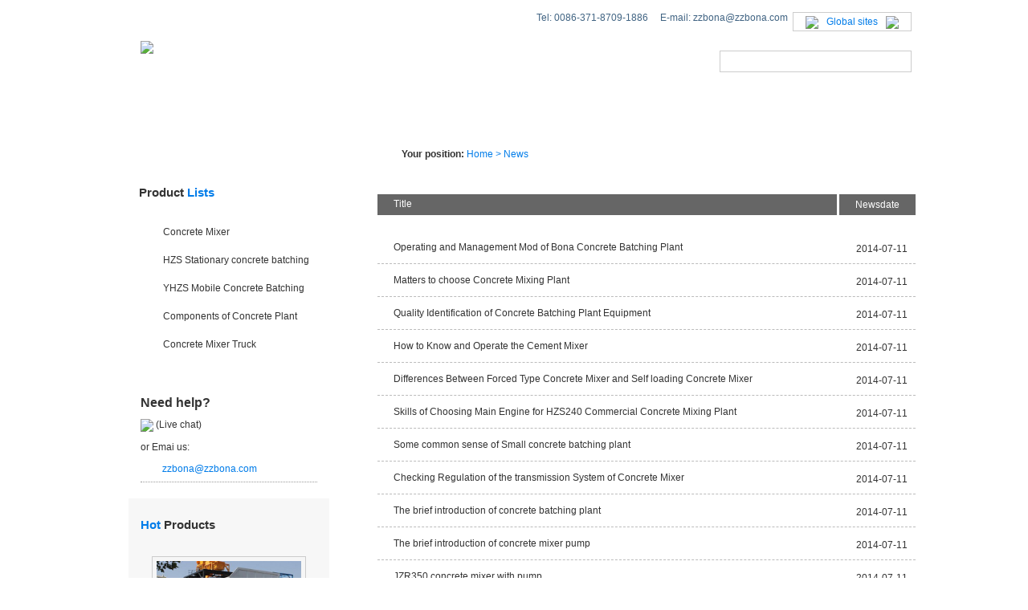

--- FILE ---
content_type: text/html
request_url: http://www.bona-concretebatchplant.com/news/index_16.html
body_size: 4169
content:
<!DOCTYPE html PUBLIC "-//W3C//DTD XHTML 1.0 Transitional//EN" "http://www.w3.org/TR/xhtml1/DTD/xhtml1-transitional.dtd">
<html xmlns="http://www.w3.org/1999/xhtml">
<head>
<meta http-equiv="Content-Type" content="text/html; charset=utf-8" />
<title>News-Zhengzhou Bona Enterprise Co., Ltd</title>
<meta name="keywords" content="News-Zhengzhou Bona Enterprise Co., Ltd" />
<meta name="description" content="News-Technical maintenance brick machine refer to: In order to ensure its mechanical reliability, improve efficiency, extend the life of machinery and a series of technical measures taken ." />
<meta name="copyright" content="Zhengzhou Bona Enterprise Co., Ltd." />
<link href="/css/index_style.css" rel="stylesheet" type="text/css"/>
<link href="/css/style.css" rel="stylesheet" type="text/css"/>
<script type="text/javascript" language="javascript" src="/js/jquery-1.7.2.min.js"></script>
<script>
  (function(i,s,o,g,r,a,m){i['GoogleAnalyticsObject']=r;i[r]=i[r]||function(){
  (i[r].q=i[r].q||[]).push(arguments)},i[r].l=1*new Date();a=s.createElement(o),
  m=s.getElementsByTagName(o)[0];a.async=1;a.src=g;m.parentNode.insertBefore(a,m)
  })(window,document,'script','//www.google-analytics.com/analytics.js','ga');

  ga('create', 'UA-49528696-1', 'bona-concretebatchplant.com');
  ga('send', 'pageview');

</script>
</head>

<body>
<div id="box">
    <div id="top">
    <div class="top_990">

      <div class="share">
<div class="first"><a href="#"><img src="/images/global.jpg" class="Limg"/>Global sites<img src="/images/global_arrow.jpg"/></a>
              <ul class="dppro">
               
                <li><a href="http://www.concretemixer-ru.com/" target="_blank"><span>Русский</span></a></li>
              </ul>
            </div>

    <div style="float:right;">Tel: 0086-371-8709-1886 &nbsp;&nbsp;&nbsp;&nbsp;E-mail: zzbona@zzbona.com&nbsp;&nbsp;</div>  
      </div>
      <div class="logo"><a href="http://www.bona-concretebatchplant.com/"><img src="/images/logo.jpg"/></a>
        <div id="search_box">
       <script src="/d/js/js/search_news1.js"></script>
        </div>
      </div>
    </div>
  </div>
  <div id="nav">
    <ul class="nav_990">
     <li><a href="http://www.bona-concretebatchplant.com/">Home </a></li>
<li><a href="http://www.bona-concretebatchplant.com/products/">Products </a></li>
<li><a href="http://www.bona-concretebatchplant.com/solution/">Solutions </a></li>
<li><a href="http://www.bona-concretebatchplant.com/news/">News</a></li>
<li><a href="http://www.bona-concretebatchplant.com/case/">Case </a></li>
<li><a href="http://www.bona-concretebatchplant.com/about.html">About Us </a></li>
<li><a href="http://www.bona-concretebatchplant.com/contact.html">Contact us</a></li>
    </ul>
  </div> 
  <div class="contenter">
    <div class="submain">
      <div class="sub_c">
        <div class="sub_c_l">
          <div class="leftprolist">
            <div class="subtitle"><a href="/products/">Product <span>Lists</span></a></div>
      <div class="leftpro">
<dl>
                <dt><a href="http://www.bona-concretebatchplant.com/concrete-mixer/" title="Concrete Mixer">Concrete Mixer</a></dt>
                <dd class="sub-list1">
                  <ul>
                    <li>  
<a href="http://www.bona-concretebatchplant.com/concrete-mixer/js500.html">JS500 Concrete Mixers</a><a href="http://www.bona-concretebatchplant.com/concrete-mixer/js750.html">JS750 Concrete Mixers</a><a href="http://www.bona-concretebatchplant.com/concrete-mixer/js1000.html">JS1000 Concrete Mixers</a><a href="http://www.bona-concretebatchplant.com/concrete-mixer/js1500.html">JS1500 Concrete Mixers</a><a href="http://www.bona-concretebatchplant.com/concrete-mixer/js2000.html">JS2000 Concrete Mixers</a><a href="http://www.bona-concretebatchplant.com/concrete-mixer/jzm.html">JZM500 Concrete Mixer</a><a href="http://www.bona-concretebatchplant.com/concrete-mixer/jzm750.html">JZM750 Concrete Mixer</a><a href="http://www.bona-concretebatchplant.com/concrete-mixer/jzc350.html">JZC350 Concrete Mixer</a><a href="http://www.bona-concretebatchplant.com/concrete-mixer/jzc500.html">JZC500 Concrete Mixer</a><a href="http://www.bona-concretebatchplant.com/concrete-mixer/bn35.html">BN35 Concrete Mixer</a><a href="http://www.bona-concretebatchplant.com/concrete-mixer/bn90.html">BN90 Concrete Mixer</a><a href="http://www.bona-concretebatchplant.com/concrete-mixer/jzr350.html">JZR350 Diesel Engine Concrete Mixer</a><a href="http://www.bona-concretebatchplant.com/concrete-mixer/jzr500.html">JZR500 Diesel Engine Concrete Mixer</a><a href="http://www.bona-concretebatchplant.com/concrete-mixer/jdy.html">JDY(C) Series Concrete Mixer Machine</a> 
</li>
                                     </ul>
                </dd>
              </dl><dl>
                <dt><a href="http://www.bona-concretebatchplant.com/hzs/" title="HZS Stationary concrete batching">HZS Stationary concrete batching</a></dt>
                <dd class="sub-list1">
                  <ul>
                    <li>  
<a href="http://www.bona-concretebatchplant.com/hzs/25.html">HZS25 Concrete Mixing Plant</a><a href="http://www.bona-concretebatchplant.com/hzs/35.html">HZS35 Concrete Mixing Plant</a><a href="http://www.bona-concretebatchplant.com/hzs/50.html">HZS50 Concrete Mixing Plant</a><a href="http://www.bona-concretebatchplant.com/hzs/60.html">HZS60 Concrete Mixing Plant</a><a href="http://www.bona-concretebatchplant.com/hzs/75.html">HZS75 Concrete batching plant</a><a href="http://www.bona-concretebatchplant.com/hzs/90.html">HZS90 Concrete Mixing Plant</a><a href="http://www.bona-concretebatchplant.com/hzs/120.html">HZS120 Concrete Mixing Plant,concrete mixing plant,stationary concrete plant</a><a href="http://www.bona-concretebatchplant.com/hzs/hzs150.html">HZS150 Concrete Mixing Plant</a> 
</li>
                                     </ul>
                </dd>
              </dl><dl>
                <dt><a href="http://www.bona-concretebatchplant.com/products/yhzs/" title="YHZS Mobile Concrete Batching Plant">YHZS Mobile Concrete Batching Plant</a></dt>
                <dd class="sub-list1">
                  <ul>
                    <li>  
<a href="http://www.bona-concretebatchplant.com/products/yhzs/25.html">YHZS25 Mobile Concrete Mixing Plant</a><a href="http://www.bona-concretebatchplant.com/products/yhzs/35.html">YHZS35 Mobile Concrete Mixing Plant</a><a href="http://www.bona-concretebatchplant.com/products/yhzs/yhzs40.html">YHZS40 Mobile Concrete Batching Plant</a><a href="http://www.bona-concretebatchplant.com/products/yhzs/yhzs50.html">YHZS50 Mobile Concrete Batching Plant</a><a href="http://www.bona-concretebatchplant.com/products/yhzs/60.html">YHZS60 Mobile Concrete Mixing Plant</a><a href="http://www.bona-concretebatchplant.com/products/yhzs/75.html">YHZS75 Mobile Concrete Mixing Plant</a><a href="http://www.bona-concretebatchplant.com/products/yhzs/yhzs80.html">YHZS80 Mobile Concrete Batching Plant</a><a href="http://www.bona-concretebatchplant.com/products/yhzs/yhzs100.html">YHZS100 Mobile Concrete Batching Plant</a> 
</li>
                                     </ul>
                </dd>
              </dl><dl>
                <dt><a href="http://www.bona-concretebatchplant.com/components-of-concrete-plant/" title="Components of Concrete Plant">Components of Concrete Plant</a></dt>
                <dd class="sub-list1">
                  <ul>
                    <li>  
<a href="http://www.bona-concretebatchplant.com/components-of-concrete-plant/cement-silo.html">Cement Silo</a><a href="http://www.bona-concretebatchplant.com/components-of-concrete-plant/lsy.html">LSY screw conveyor</a><a href="http://www.bona-concretebatchplant.com/components-of-concrete-plant/pld800.html">PLD800 Concrete batching plant</a><a href="http://www.bona-concretebatchplant.com/components-of-concrete-plant/pld1200.html">PLD1200 Concrete batching plant</a><a href="http://www.bona-concretebatchplant.com/components-of-concrete-plant/pld1600.html">PLD1600 Concrete batching plant</a><a href="http://www.bona-concretebatchplant.com/components-of-concrete-plant/pld2400.html">PLD2400 Concrete batching plant</a><a href="http://www.bona-concretebatchplant.com/components-of-concrete-plant/pld3200.html">PLD3200 Concrete batching plant</a> 
</li>
                                     </ul>
                </dd>
              </dl><dl>
                <dt><a href="http://www.bona-concretebatchplant.com/concrete-mixer-truck/" title="Concrete Mixer Truck">Concrete Mixer Truck</a></dt>
                <dd class="sub-list1">
                  <ul>
                    <li>  
<a href="http://www.bona-concretebatchplant.com/concrete-mixer-truck/truck-8cubm.html">Concrete Mixer Truck 8cubM </a><a href="http://www.bona-concretebatchplant.com/concrete-mixer-truck/10cubm.html">Concrete Mixer Truck 10cubM</a><a href="http://www.bona-concretebatchplant.com/concrete-mixer-truck/12cubm.html">Concrete Mixer Truck 12cubM</a><a href="http://www.bona-concretebatchplant.com/concrete-mixer-truck/14cubm.html">Concrete Mixer Truck 14cubM</a> 
</li>
                                     </ul>
                </dd>
              </dl>            </div>
          </div>
          <div class="sidelink">
            <p class="sidebold">Need help?</p>
            <a class="chatnow"><img  src="/images/chatnow.png" align="center" style="cursor:pointer" onclick="openZoosUrl('chatwin');"/> (Live chat)</a>
            <p>or Emai us: <a href="mailto:zzbona@zzbona.com" class="leftlink_mail">zzbona@zzbona.com</a></p>
          </div>
          <div class="leftslide">
            <div class="subtitle"><a href="/products/"><span>Hot</span> Products</a></div>
            <div class="aside-parts-slide">
              <ul id="aside-parts-slide">
                <li><a href="http://www.bona-concretebatchplant.com/products/yhzs/yhzs100.html"><img src="/d/file/yhzs/yhzs100-2.jpg"/></a>
                  <p><a href="http://www.bona-concretebatchplant.com/products/yhzs/yhzs100.html">YHZS100 Mobile Concrete Batching Plant</a></p>
                </li> <li><a href="http://www.bona-concretebatchplant.com/products/yhzs/yhzs80.html"><img src="/d/file/yhzs/yhzs80-1.jpg"/></a>
                  <p><a href="http://www.bona-concretebatchplant.com/products/yhzs/yhzs80.html">YHZS80 Mobile Concrete Batching Plant</a></p>
                </li> <li><a href="http://www.bona-concretebatchplant.com/concrete-mixer/jdy.html"><img src="/d/file/concrete-mixer/jdy1.jpg"/></a>
                  <p><a href="http://www.bona-concretebatchplant.com/concrete-mixer/jdy.html">JDY(C) Series Concrete Mixer Machine</a></p>
                </li> <li><a href="http://www.bona-concretebatchplant.com/concrete-mixer/jzr500.html"><img src="/d/file/concrete-mixer/jzr500.jpg"/></a>
                  <p><a href="http://www.bona-concretebatchplant.com/concrete-mixer/jzr500.html">JZR500 Diesel Engine Concrete Mixer</a></p>
                </li> <li><a href="http://www.bona-concretebatchplant.com/concrete-mixer/jzr350.html"><img src="/d/file/concrete-mixer/jzr350.jpg"/></a>
                  <p><a href="http://www.bona-concretebatchplant.com/concrete-mixer/jzr350.html">JZR350 Diesel Engine Concrete Mixer</a></p>
                </li>              </ul>
              <ul id="aside-parts-nav">
                <li></li>
                <li></li>
                <li></li>
                <li></li>
                <li></li>
              </ul>
            </div>
          </div>
          <div class="leftcontact">
            <div class="subtitle"><a href="/contact.html">Contact <span>Us</span></a></div>
            <div class="indexcontact_text">
              <p class="indextel">0086-371-8709 1886</p>
              <p class="indexmail"><a href="mailto:zzbona@zzbona.com">zzbona@zzbona.com</a></p>
              <p class="indexaddr">ROOM 303, FLOOR 3, BUILDING NO. 1, NO. 51, HONGZHUAN ROAD, JINSHUI DISTRICT, ZHENGZHOU CITY, Henan Province.</p>
            </div>
          </div>
        </div>     
           <div class="sub_c_r">
          <div class="breadcrumbs"><strong>Your position: </strong><a href="http://www.bona-concretebatchplant.com/">Home</a>&nbsp;>&nbsp;<a href="http://www.bona-concretebatchplant.com/news/">News</a><div style="float:right;">
        <!-- AddThis Button BEGIN -->
<div class="addthis_toolbox addthis_default_style addthis_16x16_style">
<a class="addthis_button_facebook"></a>
<a class="addthis_button_twitter"></a>
<a class="addthis_button_linkedin"></a>
<a class="addthis_button_delicious"></a>
<a class="addthis_button_google_plusone_share"></a>
<a class="addthis_button_compact"></a><a class="addthis_counter addthis_bubble_style"></a>
</div>
<script type="text/javascript" src="//s7.addthis.com/js/300/addthis_widget.js#pubid=undefined"></script>
<!-- AddThis Button END -->
</div></div>
          <div class="newswrapper">
            <div class="blacktitle"><span class="newstitle">Title</span><span class="subnewsdate">Newsdate</span></div>
            <div class="newspart">
                <ul>
               
               
                         <li class="newsgrey"><span class="newstitle"><a href="http://www.bona-concretebatchplant.com/news/869.html">Operating and Management Mod of Bona Concrete Batching Plant</a></span><span class="subnewsdate">2014-07-11</span></li>
                     
                         <li class="newsgrey"><span class="newstitle"><a href="http://www.bona-concretebatchplant.com/news/868.html">Matters to choose Concrete Mixing Plant</a></span><span class="subnewsdate">2014-07-11</span></li>
                     
                         <li class="newsgrey"><span class="newstitle"><a href="http://www.bona-concretebatchplant.com/news/867.html">Quality Identification of Concrete Batching Plant Equipment</a></span><span class="subnewsdate">2014-07-11</span></li>
                     
                         <li class="newsgrey"><span class="newstitle"><a href="http://www.bona-concretebatchplant.com/news/866.html">How to Know and Operate the Cement Mixer</a></span><span class="subnewsdate">2014-07-11</span></li>
                     
                         <li class="newsgrey"><span class="newstitle"><a href="http://www.bona-concretebatchplant.com/news/865.html">Differences Between Forced Type Concrete Mixer and Self loading Concrete Mixer</a></span><span class="subnewsdate">2014-07-11</span></li>
                     
                         <li class="newsgrey"><span class="newstitle"><a href="http://www.bona-concretebatchplant.com/news/864.html">Skills of Choosing Main Engine for HZS240 Commercial Concrete Mixing Plant</a></span><span class="subnewsdate">2014-07-11</span></li>
                     
                         <li class="newsgrey"><span class="newstitle"><a href="http://www.bona-concretebatchplant.com/news/863.html">Some common sense of Small concrete batching plant</a></span><span class="subnewsdate">2014-07-11</span></li>
                     
                         <li class="newsgrey"><span class="newstitle"><a href="http://www.bona-concretebatchplant.com/news/862.html">Checking Regulation of the transmission System of Concrete Mixer</a></span><span class="subnewsdate">2014-07-11</span></li>
                     
                         <li class="newsgrey"><span class="newstitle"><a href="http://www.bona-concretebatchplant.com/news/861.html">The brief introduction of concrete batching plant</a></span><span class="subnewsdate">2014-07-11</span></li>
                     
                         <li class="newsgrey"><span class="newstitle"><a href="http://www.bona-concretebatchplant.com/news/860.html">The brief introduction of concrete mixer pump</a></span><span class="subnewsdate">2014-07-11</span></li>
                     
                         <li class="newsgrey"><span class="newstitle"><a href="http://www.bona-concretebatchplant.com/news/859.html">JZR350 concrete mixer with pump</a></span><span class="subnewsdate">2014-07-11</span></li>
                     
                         <li class="newsgrey"><span class="newstitle"><a href="http://www.bona-concretebatchplant.com/news/858.html">The introduction of Diesel engine concrete mixer</a></span><span class="subnewsdate">2014-07-11</span></li>
                     
                         <li class="newsgrey"><span class="newstitle"><a href="http://www.bona-concretebatchplant.com/news/857.html">How does a Concrete mixer Pump work?</a></span><span class="subnewsdate">2014-07-11</span></li>
                     
                         <li class="newsgrey"><span class="newstitle"><a href="http://www.bona-concretebatchplant.com/news/856.html">The common concrete mixers in today’s market</a></span><span class="subnewsdate">2014-07-11</span></li>
                     
                         <li class="newsgrey"><span class="newstitle"><a href="http://www.bona-concretebatchplant.com/news/855.html">High efficiency ready JS500 concrete mixer</a></span><span class="subnewsdate">2014-07-10</span></li>
                     
                         <li class="newsgrey"><span class="newstitle"><a href="http://www.bona-concretebatchplant.com/news/854.html">Bona’s suggestions for buying concrete mixing machine</a></span><span class="subnewsdate">2014-07-10</span></li>
                     
                         <li class="newsgrey"><span class="newstitle"><a href="http://www.bona-concretebatchplant.com/news/853.html">Concrete batching plant’s control system</a></span><span class="subnewsdate">2014-07-10</span></li>
                     
                         <li class="newsgrey"><span class="newstitle"><a href="http://www.bona-concretebatchplant.com/news/852.html">Self loading concrete mixer’s productivity</a></span><span class="subnewsdate">2014-07-10</span></li>
                     
              </ul>
              <div style="text-align:center; clear:both; margin:10px 0;"><a title="Total record">&nbsp;<b>1055</b> </a>&nbsp;&nbsp;<a href="http://www.bona-concretebatchplant.com/news/index.html">Home</a>&nbsp;<a href="http://www.bona-concretebatchplant.com/news/index_15.html">Previous</a>&nbsp;<a href="http://www.bona-concretebatchplant.com/news/index_14.html">14</a>&nbsp;<a href="http://www.bona-concretebatchplant.com/news/index_15.html">15</a>&nbsp;<b>16</b>&nbsp;<a href="http://www.bona-concretebatchplant.com/news/index_17.html">17</a>&nbsp;<a href="http://www.bona-concretebatchplant.com/news/index_18.html">18</a>&nbsp;<a href="http://www.bona-concretebatchplant.com/news/index_19.html">19</a>&nbsp;<a href="http://www.bona-concretebatchplant.com/news/index_20.html">20</a>&nbsp;<a href="http://www.bona-concretebatchplant.com/news/index_21.html">21</a>&nbsp;<a href="http://www.bona-concretebatchplant.com/news/index_22.html">22</a>&nbsp;<a href="http://www.bona-concretebatchplant.com/news/index_23.html">23</a>&nbsp;<a href="http://www.bona-concretebatchplant.com/news/index_24.html">24</a>&nbsp;<a href="http://www.bona-concretebatchplant.com/news/index_25.html">25</a>&nbsp;<a href="http://www.bona-concretebatchplant.com/news/index_17.html">Next</a>&nbsp;<a href="http://www.bona-concretebatchplant.com/news/index_59.html">Last</a></div>
            </div>
          </div>
        </div>
      </div>
    </div>
  </div>
  <div id="bottom">
    <div class="bot_990">
      <div class="left">
        <p class="company">ZHENGZHOU BONA ENTERPRISE CO.,LTD.</p>
        <p class="tel">Tel: 0086-371-8709-1886&nbsp;&nbsp;&nbsp;E-mail: <a href="mailto:zzbona@zzbona.com">zzbona@zzbona.com</a></p>
        <p class="siteindex"><a href="http://www.bona-enterprise.com/" target="_blank">Concrete mixer</a> <a href="http://www.zzbona-enterprise.com/" target="_blank">Concrete batch plant</a> <a href="http://www.bona-concrete-mixing-plant.com/" target="_blank">Concrete mix plant</a> <a href="/site-index.html">Site Index</a> | <a href="/product-index.html">Product Index</a><script src="http://s20.cnzz.com/stat.php?id=5633534&web_id=5633534&show=pic" language="JavaScript"></script></p>
      </div>
      <div class="right">
<div style="float:left;margin-top:15px;">
      <!-- AddThis Button BEGIN -->
<div class="addthis_toolbox addthis_default_style addthis_16x16_style">
<a class="addthis_button_facebook"></a>
<a class="addthis_button_twitter"></a>
<a class="addthis_button_linkedin"></a>
<a class="addthis_button_delicious"></a>
<a class="addthis_button_google_plusone_share"></a>
<a class="addthis_button_compact"></a><a class="addthis_counter addthis_bubble_style"></a>
</div>
<script type="text/javascript" src="//s7.addthis.com/js/300/addthis_widget.js#pubid=undefined"></script>
<!-- AddThis Button END -->
</div>
<a href="skype:kevinlee02?call" target="_blank"> <img src="/images/skype.gif"/></a>
</div>
    </div>
  </div>
</div>
</body>
<script src="/js/jquery.soChange-min.js"></script>
<script type="text/javascript">
$(function() {
	$('#aside-parts-slide li').soChange({thumbObj:'#aside-parts-nav li', thumbOverEvent:true, slideTime:0,changeTime:4e3});
});
</script>

<script type="text/javascript">
/* <![CDATA[ */
var google_conversion_id = 978925178;
var google_custom_params = window.google_tag_params;
var google_remarketing_only = true;
/* ]]> */
</script>
<script type="text/javascript" src="//www.googleadservices.com/pagead/conversion.js">
</script>
<noscript>
<div style="display:inline;">
<img height="1" width="1" style="border-style:none;" alt="" src="//googleads.g.doubleclick.net/pagead/viewthroughconversion/978925178/?value=0&amp;guid=ON&amp;script=0"/>
</div>
</noscript>


<script language="javascript" src="http://live.zoosnet.net/JS/LsJS.aspx?siteid=LEK47382940&float=1&lng=en"></script>

<div style="display:none; height:0px;">
<script language="javascript" type="text/javascript" src="http://js.users.51.la/16687820.js"></script>
</div>
</html>

--- FILE ---
content_type: text/css
request_url: http://www.bona-concretebatchplant.com/css/index_style.css
body_size: 1928
content:
@charset "utf-8";
/* CSS Document */
body{ padding:0; margin:0; font-family:Arial, Helvetica, sans-serif, Tahoma; font-size:12px; color:#333; border:none;}
p,ul,li{ padding:0; margin:0;}
li{ list-style:none;}
a{ color:#333; text-decoration:none;}
a:hover{ color:#0654aa; text-decoration:underline;}
a img{ border:none;}
h1,h2,h3,h4,h5,h6{ font-size:100%; font-weight:normal;}

#box{ padding:0; margin:0; width:100%; height:auto; clear:both; overflow:hidden;}
#box #top{ width:100%; background:url(../images/top_bg.jpg) repeat-x; height:128px;}
#top .top_990{ width:990px; height:128px; margin:0 auto; clear:both; overflow:hidden;position:relative;}
#top .top_990 .share{ width:auto; float:right; color:#416483; padding-top:15px; margin-bottom:12px;}
#top .top_990 a img{ margin-left:30px; vertical-align:middle;}
#top .top_990 .logo{ width:990px; clear:both; overflow:hidden;}
#top .top_990 .logo img{ float:left; width:670px; margin-bottom:10px;}

.top_990 .first{float: right;line-height: 22px;padding: 0 5px;color: #111;border: 1px solid #ccc;background: #fff;}
.top_990 .first ul{display:none; }
#top .top_990 .first a img{margin-left:10px;margin-right: 10px;}
.top_990 .first:hover ul{display:block;}
.top_990 .first ul.dppro{width: 110px;overflow:hidden; position:absolute; right:0; background:#fff; z-index:2; border:1px solid #ccc; padding:5px 0 5px 17px; border-top:none;}
ul.dppro li{ margin-right:8px; line-height:18px; width: 80px;}
ul.dppro li a{ color:#111}


/**search**/
#search_box { float:right; width: 237px; overflow:hidden;height: 25px; background:#fff; border:1px solid #ccc; margin-top:12px;}
#search_box form { overflow:hidden;zoom:1;width: 247px; height: 25px; padding: 0; margin: 0 } 
#searchfield { display: block; float: left; font-size: 14px; height: 25px; width: 180px; padding: 3px 6px; font-size: 12px; color: #777; line-height:25px; background: none; border: none; margin-right: 10px; } 
#searchbutton { height: 33px; width: 36px; padding: 0; margin: 0; cursor: pointer; background:url(../images/searchBTN.jpg) no-repeat; border: none; }
/**search**/
#nav{ width:100%; clear:both; overflow:hidden; height:32px; background:url(../images/nav_bg.jpg) repeat-x;}
#nav .nav_990{ width:990px; margin:0 auto; height:32px;}
.nav_990 li{float:left; padding:0 17px; font-size:14px; text-transform:uppercase; background:url(../images/nav_line.jpg) no-repeat; height:32px; line-height:32px; display:block;}
.nav_990 li a{ color:#fff; padding:0 17px; display:block; float:left;}
.nav_990 a:hover{ color:#111; background:#f0c748; text-decoration:none;}
#banner{ clear:both; overflow:hidden;height: 456px;}
.bannerin {width:1440px;margin: 0px auto;}
#play_text {	width: 200px;	HEIGHT: 20px;	_HEIGHT: 26px;	margin-top: -5px;	float: left;	z-index:99999;}
#play_text ul {position: relative;	display: block;	FILTER: Alpha(Opacity=80);	PADDING-TOP: 1px;	LIST-STYLE-TYPE: none;	_padding-top: 0px;	opacity: 0.8;	left: 30px;	width: 200px;	margin-top: -27px;	z-index: 3;}
#play_text ul li {	display: block;	font-size: 9px;	padding-top: 3px;	float: left;	margin: 2px;	width: 15px;	heigh: 15px;	cursor: pointer;	color: #7F0019;	font-family: "Arial";	background-color: #fff;	border: 1px solid #CECECE;	text-align: center !important;	border: 1px solid #CECECE;}#play_list a {	display: block;	overflow: hidden;}

#content{ width:100%; clear:both; overflow:hidden; background:url(../images/content_bg.jpg) repeat-x top;}
#content .content_990{ width:954px; margin:0 auto; background:url(../images/content_bg2.jpg) repeat-x; height:570px; padding:40px 18px; margin-top:5px;}
.content_990 h1{ height:20px; line-height:20px; padding-bottom:8px; border-bottom:1px solid #ddd; text-transform:uppercase; font-size:18px; margin-bottom:15px; width:100%;}
.content_990 h1 img{ vertical-align:middle; padding-right:12px;}
.content_990 h1 .more{ color:#007ac9; float:right; font-size:12px; font-weight:normal;}
.content_990 h1 .more:hover{ text-decoration:underline; color:#333;}
.content_990 .part1{ width:100%; height:370px; clear:both; overflow:hidden;}
.part1 .aboutUS{width:262px; height:370px; margin-right:35px; float:left;}
.part1 .aboutIMG{width:246px; height:123px; margin-left:8px;}
.aboutUS p{ width:262px; overflow:hidden; line-height:22px; margin-top:10px;margin-left: 10px;}
.aboutUS p a{ color:#007ac9;}
.aboutUS p a:hover{ color:#000; text-decoration:underline;}
.content_990 .part1 .Product{ width:650px; float:right;}
.Product .pros{clear:both; overflow:hidden;}
.pros .pro_1{ width:131px; height:145px; float:left; margin:0 28px 15px 0; _margin:0 26px 15px 0;}
.pro_1 .image{ background:url(../images/img_border.png) no-repeat; width:131px; height:105px; display:block; overflow:hidden; position:relative;}
.pro_1 .image img{ width:120px; height:90px; position:absolute; top:3px; left:4px;}
.pro_1 .txt{ padding-top:5px;text-align: center;}
.content_990 .part2{ margin-top:15px;width:100%; clear:both; overflow:hidden; }
.part2 .Contact{ width:282px; margin-right:40px; float:left; height:182px;font-size:14px;}
.Contact .UP{ width:100%; clear:both; overflow:hidden;margin-top:12px;}
.Contact .UP img{ float:right;}
.Contact .UP ul{ float:left; line-height:24px; margin-top:7px;}
.Contact .line1{ color:#001c86; font-size:12px;}
.Contact span{ color:#666;}
.part2 .News{ width:300px; float:left; margin-right:40px; height:182px;}
.News ul{ width:100%;}
.News ul li{ line-height:26px; height:26px; background:url(../images/news_ls.jpg) no-repeat 0px 8px; padding-left:20px;}
.part2 .Case{ width:285px; float:left ;height:182px;}
.Case p{ line-height:22px;}
.Case .Img{ float:right;}
.Case .img{width:102px;height:66px;}
#bottom{ width:100%; background:#2e2e2e; clear:both; overflow:hidden;height:132px;}
#bottom .bot_990{ width:990px; margin:0 auto; padding-top:30px;}
.bot_990{ color:#d7d7d7;}
.bot_990 .left{ width:600px; float:left;}
.bot_990 .left .company{ font-size:26px; text-transform:uppercase; margin-bottom:18px;}
.left .tel{font-size:14px; color:#7b7b7b;}
.left .tel a{text-decoration: none;color: #007ce9;}
.left .tel a:hover{color: #0c4687;text-decoration: underline;}
.bot_990 .right{ float:right; margin-top:20px;}
.bot_990 .right img{ margin-left:30px;}

.siteindex a{color: #7b7b7b;margin-right:5px;}

--- FILE ---
content_type: text/css
request_url: http://www.bona-concretebatchplant.com/css/style.css
body_size: 4072
content:
@charset "utf-8";
/* CSS Document */

/*reset*/
html, body, div, span,applet, object, iframe, h1, h2, h3, h4, h5, h6, p, blockquote, pre, a, abbr, acronym, address, big, cite, code, del, dfn, em, img, ins, kbd, q, s, samp, small, strike, strong, sub, sup, tt, var, dd, dl, dt, li, ol, ul, fieldset, form, label, legend, table, caption, tbody, tfoot, thead, tr, th, td {margin:0;padding:0;}
div {text-align:left;}
h1, h2, h3, h4, h5, h6{font-size:12px;}
address, cite, em{font-style:normal;}
li{list-style-type:none;}
fieldset, img {border:0;}
p{line-height:22px;}
.text_ide{text-indent:30px;}
label,button{cursor: pointer;}
select,input,textarea{font-size:12px;line-height:1.2em;}

/*reset*/
body{font-size:12px; font-family:Tahoma, Arial, Geneva, sans-serif; color:#333;-webkit-text-size-adjust:none;}
a{text-decoration:none; color:#007ce9;}
a:hover{color:#0c4687; text-decoration:underline;}

.wrapperbody{width:100%; overflow:hidden; margin:0px auto; background:url(../images/headedbg1.png) repeat-x 0 0;}
.header{background:url(../images/top_bg.png) no-repeat center top;}
.headerin,.centerin,.mainin,.sub_c,.prodetailwrapper,.footerin{width:1000px; margin:0px auto;}




/**contenter**/
.banner{width:100%; overflow:hidden; background:#75797C;}
.center{background:url(../images/centerbg.png) repeat-x 0 0;}
.centerin{height:37px; line-height:37px;}
.h_followbox{width:270px;position:absolute; top:27px; right:300px;}
.h_followbox strong{display:block; float:left; margin-right:15px;}
.h_follow{width:155px;float:left;}
.centerin span{color:#007ce9; font-size:14px; font-weight:bold;}
.centerin a{ margin:0px 10px; color:#333; padding-left:18px;}
.main{background: url(../images/c_bg.jpg) repeat 0 0;}
.mainin{ overflow:hidden;zoom:1;}
.main_l,.main_c{float:left; margin:27px 0;}
.main_r{float:right; margin:27px 0; width:215px;}
.main_l{width:470px;}
.main_c{width:275px;}
.h_title{font-size:14px; font-family:Tahoma, Geneva, sans-serif; font-weight:bold;height:30px; line-height:30px; background:url(../images/icon_2.png) no-repeat left center;padding-left:20px;}
.main_l li{float:left;width:140px; height:120px; overflow:hidden; text-align:center; padding:6px;}
.main_l li img{padding:3px; border:1px solid #888888; background:#ffffff;}
.main_c ul{margin-top:10px;}
.main_c li{ background:url(../images/icon_4.png) no-repeat left center;padding-left:10px; line-height:26px;}
.main_c li a{color:#333333;}
.main_c li a:hover{color:#007ce9;}
.main_r .h_title{ text-align:right; background:url(../images/icon_2.png) no-repeat 105px center;}
.main_r p{ text-align:right;margin:20px 0 10px;}

/**footer**/
.footer{height:80px; padding:30px 0px 10px; background:url(../images/footerbg.jpg) repeat center top; color:#e4e4e4; text-shadow:none;}
.footerin{position:relative;}
.footerin a,.footerin a:visited{color:#e4e4e4; text-shadow:none;}
.footer_r p{line-height:30px}
.footer_r img{margin:10px 0px 5px;}
.footer_nav{margin-bottom:10px; }
.footer_nav a{padding:0px 3px;}

/**about.html**/
.submain{background:#fff;}
.sub_c{overflow:hidden; zoom:1; background:url(../images/sub_c_l_bg.png) repeat-y 0 0;}
.sub_c_l{width:250px; float:left; padding:20px; margin-top:30px;}
.sub_c_r{width:670px; float:right; padding-bottom:30px;}

.leftprolist{background:#fff; padding:12px 13px 25px;}
.subtitle{height:35px; line-height:35px; background:url(../images/subtitle_bg.png) no-repeat left bottom; margin-bottom:15px;}
.subtitle a{font-size:15px; font-weight:bold; color:#333;}
.subtitle a span{color:#007ce9;}
.leftpro dl {position: relative; z-index:20;}
.leftpro dl dt { position: relative; z-index: 30; height: 35px; line-height:35px; overflow:hidden; background: url(../images/left_dtbg.png) repeat-x left bottom;}
.leftpro dl dt a { display: block; color: #333; background:url(../images/plus.png) no-repeat 10px 13px; padding-left:30px;}
.leftpro dl dd { position: absolute; z-index: 20px; top: 0px; left:223px; display: none; width: 255px; height: auto; background: #fff; border: 1px solid #d6dbe1; box-shadow: -1px 1px 6px rgba(0, 0, 0, .3);}
.leftpro dl dd.sub-list1 { top: -29px;}
.leftpro dl dd.sub-list2 { top: -64px;}
.leftpro dl dd.sub-list3 { top: -99px;}
.leftpro dl dd.sub-list4 { top: -134px;}
.leftpro dl dd.sub-list5 { top: -169px;}
.leftpro dl dd ul { padding: 15px 0px 26px; }
.leftpro dl dd ul li { padding: 0 15px; line-height:22px;}
.leftpro dl dd ul li a { display: block; padding:6px 0px 6px 30px; border-bottom: 1px dotted #ccc;  background:url(../images/leftpro_icon1.gif) no-repeat 15px 14px; color:#333;}
.leftpro dl dd ul li a.second{padding-left:15px; color:#333; font-weight:bold; background:url(../images/leftpro_icon2.png) no-repeat 5px 12px;}
/*nomal-hover*/
.leftpro dl:hover dt a{color:#007ce9; background:url(../images/minus.png) no-repeat 0px 0px;}
.leftpro dl:hover dd { display: block; }

/* for ie 6 jquery */
.leftpro dl.phover dt a {color:#007ce9; background:url(../images/minus.png) no-repeat 0px 0px;}
.leftpro dl.phover dd { display: block; }

.sidelink{padding:18px 15px 20px;}
.sidebold{font-size:16px; font-weight:bold; color:#333; height:24px; line-height:24px; font-family:Tahoma,Arial,Verdana,sans-serif; margin-bottom:8px;}
.chatnow{display:block; margin:8px 0px; color:#333;}
.leftlink_mail{display:block; background:url(../images/leftlink_mail.png) no-repeat 0px 5px; padding:5px 0px 5px 27px; border-bottom:1px dotted #999;}

.leftslide{background:#f7f7f7; margin:0px 0px 15px; padding:15px;}
.aside-parts-slide { overflow:hidden; width:200px; margin:15px auto 0px;}
ul#aside-parts-slide  { overflow:hidden; position:relative; width:200px; height:175px;  }
ul#aside-parts-slide  li{overflow:hidden; width:200px;  height:175px; position:absolute; top:0; left:0; display:none; text-align:center;}
ul#aside-parts-slide  li img{display:block; width:180px; height:120px; padding:5px; border:1px solid #ccc; margin:7px auto; background:#f6f6f6; }
ul#aside-parts-slide  li p a{color:#333;}
ul#aside-parts-nav   {overflow:hidden; text-align:right;}
ul#aside-parts-nav  li { display: inline-block; vertical-align: top; width: 10px; height: 12px; margin: 0 2px; zoom: 1; *display: inline; cursor:pointer; background: url(../images/blackdot.png) no-repeat 0 0;}
ul#aside-parts-nav  li.now { background: url(../images/reddot.png) no-repeat 0 0; cursor:default;}

.leftcontact{background:#f7f7f7; padding:15px;}
.indexcontact_text{padding:5px 5px 0px;}
.indexcontact_text p{padding-left:28px; margin-bottom:5px;}
.indextel{background:url(../images/tel.png) no-repeat 0 3px; font-size:16px; font-weight:bold;}
.indexmail{background:url(../images/mail.png) no-repeat 0 6px;}
.indexaddr{background:url(../images/address.png) no-repeat 0 4px;}

.breadcrumbs{padding:25px 0px 13px 0px; background:url(../images/tabmenu_repeat.png) repeat-x left bottom; color:#007ce9; margin-bottom:20px;}
.breadcrumbs strong{color:#333; padding-left:30px; background: url(../images/icon_3.png) no-repeat 0 0; padding-bottom:5px;}


.abouttitle{background:url(../images/blackarrow.png) no-repeat 0 3px; font-weight:bold; padding-left:23px; margin-bottom:5px;}
.aboutlist{margin-bottom:25px;}
.casecase img{border: 1px solid #cccccc;padding: 5px;margin-bottom: 10px;}
.sub_aboutimg{ width:600px; height:269px; margin-left:30px; display:inline; padding:5px; border:1px solid #ccc; margin-bottom:20px;}


/**news.html**/
.newswrapper{padding-top:10px;}
.blacktitle{overflow:hidden; zoom:1; height:26px; line-height:26px; background:#666; color:#fff; margin-bottom:25px; text-shadow:none;}
.blacktitle .newstitle{ height:25px; line-height:25px; background:none;}
.newspart li{height:35px; line-height:35px; margin-bottom:5px; border-bottom:1px dashed #bbb;}
.newstitle{float:left; width:500px; height:30px; line-height:30px; overflow:hidden; padding-left:20px; background:url(../images/icon_4.png) no-repeat 0px 13px;}
.newstitle a,.newstitle a:visited{color:#333;}
.subnewsdate{float:right; margin-right:10px;}
.blacktitle .subnewsdate{width:95px; border-left:3px solid #fff; text-align:center; margin-right:0px;}


/**faq.html**/
.f_questions{margin:30px 0px 30px;}
.questions{margin:10px 0px 35px 0px; }
.q_title{color:#333; padding:10px 15px 10px 30px; font-weight:bold; background:url(../images/faq1.png) no-repeat 4px 10px; text-shadow:none;}
.q_text{padding:10px 15px 10px 30px; line-height:30px; min-height:46px; background:url(../images/faq2.png) no-repeat 2px 17px; border-bottom:1px dashed #bbb;}
.faqinquiry{font-size:14px; font-weight:bold; color:#132a56; text-decoration:underline;}

/**procover.html**/
.procover{padding:10px;}
.procover dl{overflow:hidden; zoom:1; margin-bottom:10px;}
.procover dt{line-height:2.5em;margin-bottom:20px; background:url(../images/tabmenu_repeat.png) repeat-x 0 15px; position:relative;}
.procover dt a{display:inline-block; color:#333; font-size:14px; font-weight:bold;  padding:0px 12px 0px 38px; background:url(../images/hot.png) no-repeat 0 7px #E2E4E3;}
.procover a.learnmore{display:block; position:absolute; top:5px; right:0px; border:1px solid #ccc; padding:0px 20px 0px 15px; height:20px; line-height:20px; background:url(../images/redarrow.png) no-repeat 83px 5px #007ce9; color:#fff; font-size:12px; font-weight:normal; text-shadow:none; border:1px solid #f4f4f4;}
.procover dd{width:128px; height:160px; float:left; margin:5px 28px 5px 5px; display:inline;}
.procover dd a{display:block; margin-bottom:8px; line-height:1.5em; color:#333;}
.procover dd img{width:120px; height:80px; padding:3px;  border-top:1px #bbb solid; border-left:1px #bbb solid; border-right:1px #eee solid; border-bottom:1px #eee solid; background:#f5f5f5;}

/**prolist.html**/
.prolistwrapper{padding:0px 7px 15px;}
.prolistwrapper li{height:94px; overflow:hidden; padding:15px 10px 15px 165px; border-bottom:1px dashed #999; margin-bottom:15px; position:relative;}
.prolistpic{position:absolute; left:0px; top:14px; padding:3px; border-top:1px #bbb solid; border-left:1px #bbb solid; border-right:1px #eee solid; border-bottom:1px #eee solid; background:#f5f5f5;}
.prolistpic img{width:135px; height:90px;}
.prolistTitle a, .prolistTitle a:visited{display:block; margin-bottom:5px; color:#333; font-weight:bold; text-decoration:underline;}
.prolistwrapper li p{ height:68px; overflow:hidden;}
.prolistmore{width:60px; height:20px; line-height:18px; position:absolute; top:95px; right:10px; background:#007ce9; text-align:center;}
.prolistmore a{color:#fff; text-shadow:none;}

/**prodetail.html**/
.prodetailwrapper .sub_c{background:none;}
.prodetailwrapper .sub_c_l{float:right; padding:0px;}
.prodetailwrapper .leftpro dl dd {position:absolute; left:-255px;}
.prodetailwrapper .sub_c_l .leftprolist,.prodetailwrapper .sub_c_l .leftslide,.prodetailwrapper .sub_c_l .leftcontact{border:1px solid #D5D5D5;}
.prodetailwrapper .sub_c_r{width:710px; float:left; padding-top:10px;}
.prodetailtop{margin-bottom:30px; }
.prodetailtopmain{overflow:hidden; zoom:1; padding:25px}
.prodetailtop_pic{width:420px; float:right; padding:5px; border:1px solid #ccc;}
.prodetailtop_text{width:50%; float:left;}
.prodetailtop h1{font-size:16px; color:#007ce9; margin-bottom:10px;}
.data li{overflow:hidden; zoom:1; padding:10px 0px; border-bottom:1px dashed #ccc;}
.data .data_l{display:block; width:32%; margin-right:1%; float:left; font-weight:bold; text-shadow:none;}
.data .data_r{float:left; width:64%;}
.blue{color:#999; margin:15px 0px;}
.pro_follow{margin:15px 0 0 0;line-height:20px;}
.help{color:#699B9C;}
.email,.chat{margin-right:2%;}

.mainrin{position:relative;}
.subpromenu{overflow:hidden; zoom:1; background:url(../images/tabmenu_repeat.png) repeat-x left bottom; height:37px; line-height:35px; padding-left:151px; margin-bottom:25px; text-shadow:none;}
.subpromenu li{float:left;  width:120px;  text-align:center; border:1px solid #C6C6C6; border-bottom:none; border-left:none;}
.subpromenu li a,.subpromenu li a:visited{display:block; color:#333;}
.subpromenu li a:hover{color:#007ce9; text-decoration:underline;}
.subpromenu li.menuadv{float:none; border:none;  position:absolute; top:-1px; left:0px; width:151px;}
.subpromenu li.menuadv a,.subpromenu li.menuadv a:visited{background:url(../images/tab1.png) no-repeat 0 0; color:#fff; height:44px;}
.subprotext{margin-bottom:30px; border:1px solid #C6C6C6; border-top:2px solid  #0071eb; padding-bottom:20px;}
.subprotitle{height:35px; line-height:35px; background:url(../images/tabmenu_repeat.png) repeat-x left bottom; font-weight:bold; color:#007ce9; margin-bottom:15px; padding:0px 20px;}
.simple_intro{padding:20px 20px 10px;}
.text_box{padding:0px 20px 0px 20px; overflow:hidden; zoom:1;}
.text_l{width:410px; float:left;}
.pic_r{width:230px; float:right;}
.pic_r img{width:222px; height:148px; padding:3px; border:1px solid #ccc; background:#f4f4f4; margin:15px 0px;}
.text_l dl{margin-bottom:15px;}
.text_l dt{font-size:17px; margin-bottom:5px;}
.text_l dd,.simple_intro p{line-height:24px;}

.inquiry{border:1px solid #C6C6C6; border-top:2px solid  #639393;}
.inquirytitle{font-size:14px; font-weight:bold; color:#007ce9;  background:url(../images/tabmenu_repeat.png) repeat-x left bottom;padding:10px 0px 10px 20px;}
.contactinfor{padding:10px 0px 10px 20px; border-bottom:1px dashed #ccc;}
.inquirymain{padding:20px;}
.mail{background:url(../images/mail.png) no-repeat 0 3px; margin-right:50px; padding-left:20px;}
.phone{background:url(../images/tel.png) no-repeat 0 0; padding-left:20px;}
.inquirymain span{font-weight:bold; color:#c00;}
.inquirymain table{margin-top:25px;}
.inquirymain input{border:1px solid #ccc; width:250px; height:18px;}
.inquirymain textarea{border:1px solid #ccc; width:350px; height:180px;}
.inquirymain table td{padding:3px 8px 3px 15px;}
.inquirymain input.sendmessage{background:url(../images/sendmessage.png) no-repeat 0 0; width:169px; height:32px; border:none; margin:10px 0px 10px 180px;}

.table_bg{width:660px; padding:1px; background:#F5F5F5; margin:15px auto;}
.pro_table{border:none;border-top:1px solid #CCC; border-left:1px solid #CCC; text-align:center; background:#E8E8E8; text-shadow:none;}
.pro_table tr{border:0px;}
.pro_table td,.pro_table th{border:none;border-bottom:1px solid #CCC;border-right:1px solid #CCC;padding:8px 15px;}

.pro_table2{border:none;border-top:1px solid #EFEFEF; border-left:1px solid #EFEFEF;}
.pro_table2 tr{border:0px;}
.pro_table2 td{border:none;border-bottom:1px solid #EFEFEF;border-right:1px solid #EFEFEF;}




/**contact**/
.Contact_tit{ font-size:20px; margin:20px 0; color:#333;}
.c_man{ line-height:22px; border-bottom:1px dashed #ddd; padding-bottom:15px; margin-bottom:15px;}
.c_man .line1{ line-height:36px; height:36px; color:#0652a8; font-weight:bold;}
.c_man .line1 img{ vertical-align:middle; margin-right:8px;}
.c_man span{ margin-right:10px;color:#666;}

/*ys*/
.c_font{display:block; text-align:right; color:#c00;font-size: 16px;}
.hx{color:#c00;font-size: 20px;margin-top: 4px;float: left;padding-left: 13px;}
.c_bg{ background:#eeeeee; display:block;}
.c_font2{ font-size:12px; font-weight:bold; padding:3px 10px;margin-bottom:1px;}
.c_textarea{ width:99%; height:100px; border:1px solid #cbcfd2;}
.c_info{ overflow:hidden;zoom:1; background:#eeeeee; padding:10px 0;}
.c_info_left1{width:90px; float:left;padding:0 0 0 15px; text-align:right; margin-right:10px; display:inline;}
.c_info_left2{width:190px; float:left; margin-right:5px; display:inline;}
.c_info_right{width:155px; float:left;padding:0 25px 0 0;}
.c_info .c_input{height:22px; width:180px;margin:0 0 5px;}
.c_m{margin:2px 0 10px; }
.c_btn{ text-align: center; padding:18px 0 5px}
.c_border{ border-bottom:1px dashed #e3e3e3;}


.clickinfo {text-align: right;padding: 10px 20px 10px 0px;margin: 10px 0px 20px;color: #999;border-top: 1px dashed #ccc;border-bottom: 1px dashed #ccc;}

.aboutlist h1 {font-size: 16px;color: #B52B18;text-align: center;}
.aboutlist h2{margin-top:15px;}
.aboutlist  li {float: left;margin: 10px;width: 250px;}

.table_bg table{border:none;border-top:1px solid #CCC; border-left:1px solid #CCC; text-align:center; background:#E8E8E8; text-shadow:none;}
.table_bg tr{border:0px;}
.table_bg td,.table_bg th{border:none;border-bottom:1px solid #CCC;border-right:1px solid #CCC;padding:8px 15px;}
.subprotext tr:hover {color: #1B50F0;background:white;}


--- FILE ---
content_type: application/javascript
request_url: http://www.bona-concretebatchplant.com/d/js/js/search_news1.js
body_size: 311
content:
function search_check(obj){if(obj.keyboard.value.length==0){alert('please enter search keywords');return false;}return true;}document.write("<form name='search_js1' method='post' action='http://www.bona-concretebatchplant.com/e/search/index.php' onsubmit='return search_check(document.search_js1);'><input name='show' type='hidden' value='title,smalltext,newstext'><input name='classid' type='hidden' value='0'><input name='keyboard' type='text' id='searchfield'/><input name='Submit' type='submit' id='searchbutton' value='' /></form>");

--- FILE ---
content_type: text/plain
request_url: https://www.google-analytics.com/j/collect?v=1&_v=j102&a=2126753716&t=pageview&_s=1&dl=http%3A%2F%2Fwww.bona-concretebatchplant.com%2Fnews%2Findex_16.html&ul=en-us%40posix&dt=News-Zhengzhou%20Bona%20Enterprise%20Co.%2C%20Ltd&sr=1280x720&vp=1280x720&_u=IEBAAAABAAAAACAAI~&jid=143638908&gjid=1857013041&cid=1679927659.1769037853&tid=UA-49528696-1&_gid=1080678532.1769037853&_r=1&_slc=1&z=2095133885
body_size: -290
content:
2,cG-87YHQJTXZG